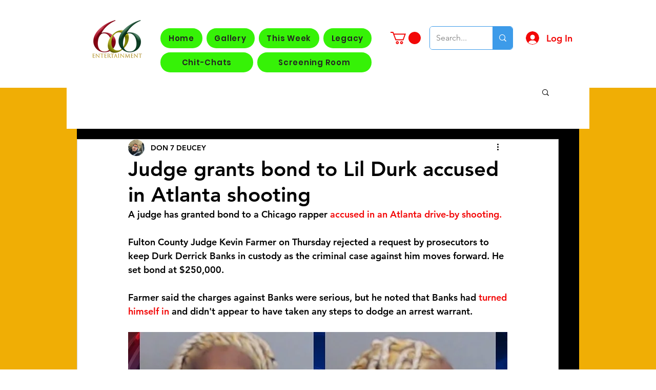

--- FILE ---
content_type: text/html; charset=utf-8
request_url: https://www.google.com/recaptcha/api2/aframe
body_size: 266
content:
<!DOCTYPE HTML><html><head><meta http-equiv="content-type" content="text/html; charset=UTF-8"></head><body><script nonce="crEspKSxvcvTfBWLrq1YMQ">/** Anti-fraud and anti-abuse applications only. See google.com/recaptcha */ try{var clients={'sodar':'https://pagead2.googlesyndication.com/pagead/sodar?'};window.addEventListener("message",function(a){try{if(a.source===window.parent){var b=JSON.parse(a.data);var c=clients[b['id']];if(c){var d=document.createElement('img');d.src=c+b['params']+'&rc='+(localStorage.getItem("rc::a")?sessionStorage.getItem("rc::b"):"");window.document.body.appendChild(d);sessionStorage.setItem("rc::e",parseInt(sessionStorage.getItem("rc::e")||0)+1);localStorage.setItem("rc::h",'1764912124332');}}}catch(b){}});window.parent.postMessage("_grecaptcha_ready", "*");}catch(b){}</script></body></html>